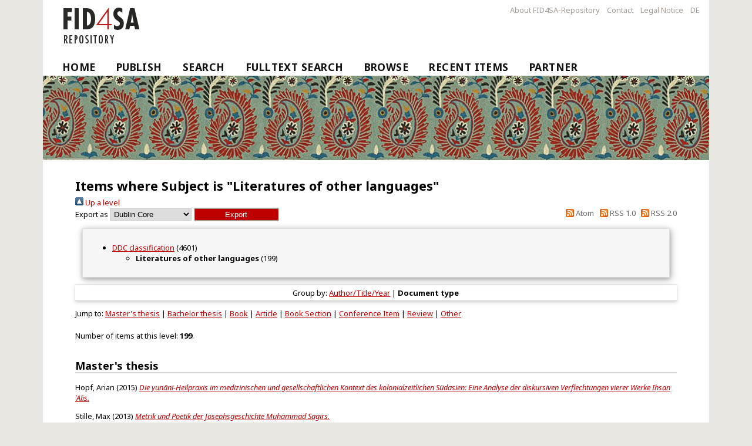

--- FILE ---
content_type: text/html; charset=utf-8
request_url: https://fid4sa-repository.ub.uni-heidelberg.de/view/subjects/ddc-890.type.html
body_size: 15454
content:
<!DOCTYPE html>
<html xmlns="http://www.w3.org/1999/xhtml">
  <head>
    <meta http-equiv="X-UA-Compatible" content="IE=edge" />
    <title>Items where Subject is "Literatures of other languages"</title>
    <link rel="icon" href="https://fid4sa-repository.ub.uni-heidelberg.de/favicon.ico" type="image/x-icon" />
    <link rel="shortcut icon" href="https://fid4sa-repository.ub.uni-heidelberg.de/favicon.ico" type="image/x-icon" />
    <link rel="stylesheet" type="text/css" href="/style/auto-3.3.10.css" />
    <!-- login status header: begin -->
       <link rel="Top" href="https://fid4sa-repository.ub.uni-heidelberg.de/" />
    <link href="https://fid4sa-repository.ub.uni-heidelberg.de/sword-app/servicedocument" rel="Sword" />
    <link rel="SwordDeposit" href="https://fid4sa-repository.ub.uni-heidelberg.de/id/contents" />
    <link type="text/html" rel="Search" href="https://fid4sa-repository.ub.uni-heidelberg.de/cgi/search" />
    <link href="https://fid4sa-repository.ub.uni-heidelberg.de/cgi/opensearchdescription" rel="Search" title="FID4SA-Repository" type="application/opensearchdescription+xml" />
    <script type="text/javascript">
// <![CDATA[
var eprints_http_root = "https://fid4sa-repository.ub.uni-heidelberg.de";
var eprints_http_cgiroot = "https://fid4sa-repository.ub.uni-heidelberg.de/cgi";
var eprints_oai_archive_id = "fid4sa-repository.ub.uni-heidelberg.de";
var eprints_logged_in = false;
var eprints_logged_in_userid = 0; 
var eprints_logged_in_username = ""; 
var eprints_logged_in_usertype = ""; 
// ]]></script>
    <style type="text/css">.ep_logged_in { display: none }</style>
    <link type="text/css" rel="stylesheet" href="/style/auto-3.4.5.css?1751275359" />
    <script type="text/javascript" src="/javascript/auto-3.4.5.js?1751275359">
//padder
</script>
    <!--[if lte IE 6]>
        <link rel="stylesheet" type="text/css" href="/style/ie6.css" />
   <![endif]-->
    <meta name="Generator" content="EPrints 3.4.5" />
    <meta http-equiv="Content-Type" content="text/html; charset=UTF-8" />
    <meta content="en" http-equiv="Content-Language" />
    
    <!-- login status header: end -->
    <link rel="stylesheet" type="text/css" href="/crossasia_layout/formate_repository.css" />
    <meta http-equiv="Content-Type" content="text/html; charset=UTF-8" />
    <meta http-equiv="Content-Language" content="en" />

<!-- Skripte von crossasia.org -->

   <script>
        if ( window.location.protocol == "https:" ) {
            jQuery.noConflict();
            jQuery(function () { jQuery(":visible").find("#overlay").last().remove(); });
        }
   </script>

  </head>
  <body>
  <div id="Main">
    <div class="ep_tm_header ep_noprint">
          <div id="header_menu">
          <ul class="ep_tm_key_tools">
                <li><a href="https://fid4sa-repository.ub.uni-heidelberg.de/information.html">About FID4SA-Repository</a></li>
                <li><a href="https://fid4sa-repository.ub.uni-heidelberg.de/kontakt.html">Contact</a></li>
                <li><a href="https://www.ub.uni-heidelberg.de/wir/impressum.html">Legal Notice</a></li>
                <li id="langMenu2"><a href="https://fid4sa-repository.ub.uni-heidelberg.de/cgi/set_lang?lang=de&amp;referrer=" onclick="this.href+=window.location.href; return true;" onfocus="blurLink(this);">DE</a></li>
          </ul>
          </div>

        <header id="header" class="row">
           <img alt="FID4SA-Repository" src="https://fid4sa-repository.ub.uni-heidelberg.de/images/fid4sa-logo.png" />
        </header>


        <ul class="ep_tm_menu">
         <li><a href="https://fid4sa-repository.ub.uni-heidelberg.de">Home</a></li>
         <li><a href="https://fid4sa-repository.ub.uni-heidelberg.de/help/publish.html">Publish</a></li>
         <li><a href="https://fid4sa-repository.ub.uni-heidelberg.de/cgi/search">Search</a></li>
         <li><a href="https://fid4sa-repository.ub.uni-heidelberg.de/ftsearch.html">Fulltext Search</a></li>
         <li><a menu="ep_tm_menu_browse" href="https://fid4sa-repository.ub.uni-heidelberg.de/view/">Browse</a>
<!--           <ul style="display:none;" id="ep_tm_menu_browse">
              <li><a href="{$config{base_url}}/view/year/">Browse by Year</a></li>
              <li><a href="{$config{base_url}}/view/subjects/">Browse by Subject</a></li>
              <li><a href="{$config{base_url}}/view/divisions/">Browse by Division</a></li>
              <li><a href="{$config{base_url}}/view/creators/">Browse by Author</a></li>
          </ul>-->
         </li>
         <li><a href="https://fid4sa-repository.ub.uni-heidelberg.de/cgi/latest_tool">Recent Items</a></li>   
         <li><a href="https://fid4sa-repository.ub.uni-heidelberg.de/help/partner.html">Partner</a></li>
       </ul>
    </div>
 
    <div id="banner"><img alt="FID4SA-Repository" src="https://fid4sa-repository.ub.uni-heidelberg.de/crossasia_layout/images/paisley.png" /></div>

    <div>

    <div id="MainColumn" class="small-12 twelve columns">
     <div id="firstContent" class="columnContent">
     <h1 class="csc-firstHeader">Items where Subject is "Literatures of other languages"</h1>
      <div class="ep_tm_page_content"><div class="no_link_decor"><a alt="[up]" href="./"><img src="/style/images/multi_up.png" alt="[up]"> Up a level</img></a></div><form accept-charset="utf-8" action="/cgi/exportview" method="get">
<div>
  <div class="ep_export_bar">
    <div><label for="export-format">Export as</label> <select name="format" id="export-format"><option value="DC">Dublin Core</option><option value="XML">EP3 XML</option><option value="EndNote">EndNote</option><option value="JSON">JSON</option><option value="CSV">Multiline CSV</option><option value="RDFNT">RDF+N-Triples</option><option value="RDFN3">RDF+N3</option><option value="RDFXML">RDF+XML</option><option value="RIS">Reference Manager</option></select><input value="Export" name="_action_export_redir" role="button" type="submit" class="ep_form_action_button" /><input name="view" value="subjects" id="view" type="hidden" /><input type="hidden" id="values" name="values" value="ddc-890" /></div>
    <div> <span class="ep_search_feed"><a href="/cgi/exportview/subjects/ddc-890/Atom/ddc-890.xml"><img alt="[Atom feed]" border="0" src="/style/images/feed-icon-14x14.png" /> Atom</a></span> <span class="ep_search_feed"><a href="/cgi/exportview/subjects/ddc-890/RSS/ddc-890.rss"><img border="0" alt="[RSS feed]" src="/style/images/feed-icon-14x14.png" /> RSS 1.0</a></span> <span class="ep_search_feed"><a href="/cgi/exportview/subjects/ddc-890/RSS2/ddc-890.xml"><img alt="[RSS2 feed]" border="0" src="/style/images/feed-icon-14x14.png" /> RSS 2.0</a></span></div>
  </div>
  <div>
    <span>
      
    </span>
  </div>
</div>

</form><div class="ep_toolbox"><div class="ep_toolbox_content"><ul><li><a href="subjects.html">DDC classification</a> (4601)<ul><li><strong>Literatures of other languages</strong> (199)</li></ul></li></ul></div></div><div class="ep_view_page ep_view_page_view_subjects"><div class="ep_view_group_by">Group by: <a href="ddc-890.html">Author/Title/Year</a> | <span class="ep_view_group_by_current">Document type</span></div><div class="ep_view_jump ep_view_subjects_type_jump"><div class="ep_view_jump_to">Jump to: <a href="#group_masterThesis">Master's thesis</a> | <a href="#group_bachelorThesis">Bachelor thesis</a> | <a href="#group_book">Book</a> | <a href="#group_article">Article</a> | <a href="#group_bookPart">Book Section</a> | <a href="#group_conferenceObject">Conference Item</a> | <a href="#group_review">Review</a> | <a href="#group_report">Other</a></div></div><div class="ep_view_blurb">Number of items at this level: <strong>199</strong>.</div><a name="group_masterThesis"></a><h2>Master's thesis</h2><p>


    <span class="person_name">Hopf, Arian</span>
  

(2015)

<a href="https://fid4sa-repository.ub.uni-heidelberg.de/3382/"><em>Die yunāni-Heilpraxis im medizinischen und gesellschaftlichen Kontext des kolonialzeitlichen Südasien: Eine Analyse der diskursiven Verflechtungen vierer Werke Iḥsan ʿAlis.</em></a>








  


</p><p>


    <span class="person_name">Stille, Max</span>
  

(2013)

<a href="https://fid4sa-repository.ub.uni-heidelberg.de/2773/"><em>Metrik und Poetik der Josephsgeschichte Muhammad Sagirs.</em></a>








  


</p><a name="group_bachelorThesis"></a><h2>Bachelor thesis</h2><p>


    <span class="person_name">Bender, Katrin</span>
  

(2022)

<a href="https://fid4sa-repository.ub.uni-heidelberg.de/4617/"><em>Tamilischer Kulturnationalismus. Ideologie und Identität im Wandel am Beispiel von Karunanidhis Drama Kalaiñarin Cilappatikāram. Nāṭakak Kāppiyam.</em></a>








  


</p><a name="group_book"></a><h2>Book</h2><p>


    <span class="person_name">Adhya, Biharilala</span>
  

(1903)

<a href="https://fid4sa-repository.ub.uni-heidelberg.de/1635/"><em>Adbhuta durgotsaba ba samaja-kalanka: madanamanjari nataka o kailasakusuma gitinatya.</em></a>








  


</p><p>


    <span class="person_name">Aksayakumara, Datta, </span>
  

(1912)

<a href="https://fid4sa-repository.ub.uni-heidelberg.de/3358/"><em>Carupatha - trtiya bhaga.</em></a>








  


</p><p>


    <span class="person_name">[Anon.]</span>
  

(1863)

<a href="https://fid4sa-repository.ub.uni-heidelberg.de/2240/"><em>Jayabatira upakhyana.</em></a>








  


</p><p>


    <span class="person_name">[Anon.]</span>
  

(1878)

<a href="https://fid4sa-repository.ub.uni-heidelberg.de/2056/"><em>Kamini o mrnmayi.</em></a>








  


</p><p>


    <span class="person_name">[Anon.]</span>
  

(1886)

<a href="https://fid4sa-repository.ub.uni-heidelberg.de/2095/"><em>Rajalaksmi-adarsana.</em></a>








  


</p><p>


    <span class="person_name">[Anon.]</span>
  

(1890)

<a href="https://fid4sa-repository.ub.uni-heidelberg.de/2057/"><em>Sunitira prema.</em></a>








  


</p><p>


    <span class="person_name">[Anon.]</span>
  

(1873)

<a href="https://fid4sa-repository.ub.uni-heidelberg.de/2058/"><em>Tarabati.</em></a>








  


</p><p>


    <span class="person_name">Bāgacī, Rāmajaẏa</span>
  

(1882)

<a href="https://fid4sa-repository.ub.uni-heidelberg.de/3161/"><em>Kabitākusuma: (aitihāsika o anyānya bisaya sambandhīya kabitābaṇī. Prathama khaṇḍa.</em></a>








  


</p><p>


    <span class="person_name">Balmiki</span>
  

(1854)

<a href="https://fid4sa-repository.ub.uni-heidelberg.de/2269/"><em>Balmiki-Ramayana : adikanda.</em></a>








  


</p><p>


    <span class="person_name">Bandyopadhyaya, Candrasekhara</span>
  

(1883)

<a href="https://fid4sa-repository.ub.uni-heidelberg.de/1944/"><em>Gangadhara-Sarmma oraphe jatadharira rojanamaca.</em></a>








  


</p><p>


    <span class="person_name">Bandyopadhyaya, Kunjabehari</span>
  

(1871)

<a href="https://fid4sa-repository.ub.uni-heidelberg.de/2061/"><em>Kabita Kusumabali.</em></a>








  


</p><p>


    <span class="person_name">Bandyopadhyaya, Bhabanicarana</span>
  

(1823)

<a href="https://fid4sa-repository.ub.uni-heidelberg.de/1602/"><em>Kalikata Kamalalaya.</em></a>








  


</p><p>


    <span class="person_name">Bandyopadhyaya, Rangalala</span>
  

(1879)

<a href="https://fid4sa-repository.ub.uni-heidelberg.de/2015/"><em>Kancikaberi, utkala-desiya bira-rasatmaka akhyana-bisesa.</em></a>








  


</p><p>


    <span class="person_name">Bandyopadhyaya, Rangalala</span>
  

(1871)

<a href="https://fid4sa-repository.ub.uni-heidelberg.de/1939/"><em>Padmini upakhyana. Rajasthaniya itihasa bisesa.</em></a>








  


</p><p>


    <span class="person_name">Banerjea, Rajakrishna</span>
  

(1852)

<a href="https://fid4sa-repository.ub.uni-heidelberg.de/3160/"><em>Infant teacher: the moral class book. Part V.</em></a>








  


</p><p>


    <span class="person_name">Bāsaka, Nīlamani</span>
  

(1857)

<a href="https://fid4sa-repository.ub.uni-heidelberg.de/3158/"><em>Bhāratabaṣera itihāsa: ati prācīna kālābadhi barttamāna kāla paryanta - 2. khaṇḍa: musalamānadigera rājya.</em></a>








  


</p><p>


    <span class="person_name">Basu, Dinesacarana</span>
  

(1876)

<a href="https://fid4sa-repository.ub.uni-heidelberg.de/1615/"><em>Kabi kahini.</em></a>








  


</p><p>



(1870)

<a href="https://fid4sa-repository.ub.uni-heidelberg.de/3420/"><em>Bhārataba[rṣiya Sabhā]: Aṣṭādaśa bārṣika bibarana.</em></a>








  


</p><p>


    <span class="person_name">Basu, Manomohana</span>
  

(1891)

<a href="https://fid4sa-repository.ub.uni-heidelberg.de/1934/"><em>Sati Nataka.</em></a>








  


</p><p>


    <span class="person_name">Basu, Nṛpendrakumāra</span>
  

(1965)

<a href="https://fid4sa-repository.ub.uni-heidelberg.de/3434/"><em>Bahumukhī mana, bahurupī prema.</em></a>








  


</p><p>


    <span class="person_name">Basu, Nṛpendrakumāra</span> ; <span class="person_name">Debī, Arādhanā</span>
  

(1948)

<a href="https://fid4sa-repository.ub.uni-heidelberg.de/3675/"><em>Nārī bipathe yaẏa kena (2ẏa parba).</em></a>








  


</p><p>


    <span class="person_name">Basu, Nṛpendrakumāra</span>
  

(1948)

<a href="https://fid4sa-repository.ub.uni-heidelberg.de/3673/"><em>Ogo premika pitā o mātā.</em></a>








  


</p><p>


    <span class="person_name">Basu, Phakiracanda</span>
  

(1871)

<a href="https://fid4sa-repository.ub.uni-heidelberg.de/1938/"><em>Ujira putra.</em></a>








  


</p><p>


    <span class="person_name">Basu, Rama Rama</span>
  

(1802)

<a href="https://fid4sa-repository.ub.uni-heidelberg.de/2110/"><em>Lipi Mala.</em></a>








  


</p><p>


    <span class="person_name">Bhababhuti</span>
  

(1859)

<a href="https://fid4sa-repository.ub.uni-heidelberg.de/2062/"><em>Malati Madhaba.</em></a>








  


</p><p>



(1870)

<a href="https://fid4sa-repository.ub.uni-heidelberg.de/3677/"><em>Bhāratabaṣīẏa sabhā: Aṣṭādaśa bārṣika bibaraṇa.</em></a>








  


</p><p>


    <span class="person_name">Bhattacarya, Ramakali</span>
  

(1918)

<a href="https://fid4sa-repository.ub.uni-heidelberg.de/1591/"><em>Adbhuta upanyasa.</em></a>








  


</p><p>


    <span class="person_name">Bhattacarya, Krsnakamala</span>
  

(1862)

<a href="https://fid4sa-repository.ub.uni-heidelberg.de/1601/"><em>Bicitrabirya.</em></a>








  


</p><p>


    <span class="person_name">Bhattacaryya, Nandakumara</span>
  

(1863)

<a href="https://fid4sa-repository.ub.uni-heidelberg.de/1608/"><em>Jnanasaudamini arthat balasiksapayogini pustika.</em></a>








  


</p><p>



(1898)

<a href="https://fid4sa-repository.ub.uni-heidelberg.de/3422/"><em>Bheka mūṣikera yuddha.</em></a>








  


</p><p>


    <span class="person_name">Bidyabagisa, Muktarama</span>
  

(1854)

<a href="https://fid4sa-repository.ub.uni-heidelberg.de/2671/"><em>Sabdanbudhi.</em></a>








  


</p><p>


    <span class="person_name">Bidyapati</span>
  

(1898)

<a href="https://fid4sa-repository.ub.uni-heidelberg.de/2298/"><em>Bidyapati: bangiya padabali.</em></a>








  


</p><p>


    <span class="person_name">Bidyapati</span>
  

(1904)

<a href="https://fid4sa-repository.ub.uni-heidelberg.de/2168/"><em>Purusa-Pariksa.</em></a>








  


</p><p>


    Calcutta School-Book Society (Hrsg.)
  

(1858)

<a href="https://fid4sa-repository.ub.uni-heidelberg.de/2051/"><em>Manoranjana itihasa: arthat balakadigera jnanadayaka o nitisiksaka upakhyana.</em></a>








  


</p><p>



(1880)

<a href="https://fid4sa-repository.ub.uni-heidelberg.de/2672/"><em>Caritastaka: prathama bhaga.</em></a>








  


</p><p>


    <span class="person_name">Chattopadhyay, Bankimchandra</span>
  

(1888)

<a href="https://fid4sa-repository.ub.uni-heidelberg.de/2050/"><em>Lokarahasya.</em></a>








  


</p><p>


    <span class="person_name">Caudhuri, Tarinicarana</span>
  

(1862)

<a href="https://fid4sa-repository.ub.uni-heidelberg.de/1941/"><em>Manabhanjana.</em></a>








  


</p><p>


    <span class="person_name">Dasi, Sakuntala</span>
  

(1903)

<a href="https://fid4sa-repository.ub.uni-heidelberg.de/2016/"><em>Kanaka o Nalini.</em></a>








  


</p><p>


    <span class="person_name">Dasi, Sodasibala</span>
  

(1884)

<a href="https://fid4sa-repository.ub.uni-heidelberg.de/1932/"><em>Puspapunja.</em></a>








  


</p><p>


    <span class="person_name">Debi, Nabina Kali</span>
  

(1878)

<a href="https://fid4sa-repository.ub.uni-heidelberg.de/2047/"><em>Kirana Mala.</em></a>








  


</p><p>


    <span class="person_name">Debi, R.</span>
  

(1895)

<a href="https://fid4sa-repository.ub.uni-heidelberg.de/2044/"><em>Bhaba-bikasa.</em></a>








  


</p><p>


    <span class="person_name">Dutt, Romesh Chunder</span>
  

(1877)

<a href="https://fid4sa-repository.ub.uni-heidelberg.de/2771/"><em>The literature of Bengal: being an attempt to trace the progress of the national mind in its various aspects, as reflected in the nation's literature from the earliest times to the present day; with copious extracts from the best writers.</em></a>








  


</p><p>


    <span class="person_name">Forster, Edward</span>
  

(1853)

<a href="https://fid4sa-repository.ub.uni-heidelberg.de/1638/"><em>Arabiyopakhyan: Arab desiya adbhuta galpa samuha. Prathama Khanda.</em></a>








  


</p><p>


    <span class="person_name">Nyāẏalaṅkāra, Lakṣmīnārāyaṇa</span>, Hrsg.
  

(1830)

<a href="https://fid4sa-repository.ub.uni-heidelberg.de/3427/"><em>Hitopadeśa.</em></a>








  


</p><p>


    <span class="person_name">Ghataka, Kalimaya</span>
  

(1885)

<a href="https://fid4sa-repository.ub.uni-heidelberg.de/2052/"><em>Sarbabani.</em></a>








  


</p><p>


    <span class="person_name">Ghosa, Asvini Kumara</span>
  

(1869)

<a href="https://fid4sa-repository.ub.uni-heidelberg.de/1603/"><em>Debarabinda: nitigarbha karunarasoddipaka adhbuta upadhyana.</em></a>








  


</p><p>


    <span class="person_name">Ghosa, Haracandra</span>
  

(1875)

<a href="https://fid4sa-repository.ub.uni-heidelberg.de/1943/"><em>Sapatni saro: yathartha ghatanamulaka upakhyana.</em></a>








  


</p><p>


    <span class="person_name">Ghosa, Suryakumara</span>
  

(1880)

<a href="https://fid4sa-repository.ub.uni-heidelberg.de/1590/"><em>Abakasa ranjana: gadyapadyamaya.</em></a>








  


</p><p>


    <span class="person_name">Goopto, Issurchunder</span>
  

(1860)

<a href="https://fid4sa-repository.ub.uni-heidelberg.de/2109/"><em>Hita-Prabhakara.</em></a>








  


</p><p>


    <span class="person_name">Gupta, Ambika Carana</span>
  

(1884)

<a href="https://fid4sa-repository.ub.uni-heidelberg.de/1936/"><em>Samsara sangini.</em></a>








  


</p><p>


    <span class="person_name">Gupta, Dvarikanatha</span>
  

(1922)

<a href="https://fid4sa-repository.ub.uni-heidelberg.de/2045/"><em>Hemaprabha.</em></a>








  


</p><p>


    <span class="person_name">Gupta, Isvaracandra</span>
  

(1885)

<a href="https://fid4sa-repository.ub.uni-heidelberg.de/2670/"><em>Kabitasangraha: sambada prabhakara haite samgrhita.</em></a>








  


</p><p>


    <span class="person_name">Gupta, Rajnikanta</span>
  

(1891)

<a href="https://fid4sa-repository.ub.uni-heidelberg.de/2087/"><em>Bhismacarita.</em></a>








  


</p><p>


    <span class="person_name">Gyeltshen, Dorji</span>
  

(2011)

<a href="https://fid4sa-repository.ub.uni-heidelberg.de/3367/"><em>Essence Drops of Gold, An Account of Korphu Consecration.</em></a>








  


</p><p>


    <span class="person_name">Gyeltshen, Dorji</span>
  

(2012)

<a href="https://fid4sa-repository.ub.uni-heidelberg.de/3324/"><em>Expository Verses on the Nine Domains of Gross National Happiness.</em></a>








  


</p><p>


    <span class="person_name">Harder, Hans</span>
  

(2001)

<a href="https://fid4sa-repository.ub.uni-heidelberg.de/1651/"><em>Fiktionale Träume in ausgewählten Prosawerken von zehn Autoren der Bengali- und Hindiliteratur.</em></a>








  


</p><p>


    <span class="person_name">Kalidasa</span>
  

(1870)

<a href="https://fid4sa-repository.ub.uni-heidelberg.de/2130/"><em>Abhijnana Sakuntala nataka.</em></a>








  


</p><p>


    <span class="person_name">Kalidasa</span>
  

(1868)

<a href="https://fid4sa-repository.ub.uni-heidelberg.de/2169/"><em>Bikramorbbasi nataka.</em></a>








  


</p><p>



(1850)

<a href="https://fid4sa-repository.ub.uni-heidelberg.de/3419/"><em>Kotonabābi.</em></a>








  


</p><p>


    <span class="person_name">Liang, Qichao</span>
  

(1900)

<a href="https://fid4sa-repository.ub.uni-heidelberg.de/4179/"><em>He wen Han du fa: Fu Yi shu hui bian xu li.</em></a>








  


</p><p>


    <span class="person_name">Pramanik, Haridas</span>, Hrsg.
  

(1902)

<a href="https://fid4sa-repository.ub.uni-heidelberg.de/3357/"><em>Ekadhika sahasra dibasa.</em></a>








  


</p><p>


    <span class="person_name">Mitra, Dinabandhu</span>
  

(1873)

<a href="https://fid4sa-repository.ub.uni-heidelberg.de/1604/"><em>Kamale kamini: nataka.</em></a>








  


</p><p>


    <span class="person_name">Mitra, Kanailala</span>
  

(1883)

<a href="https://fid4sa-repository.ub.uni-heidelberg.de/1933/"><em>Smrtipata o kamale kamini.</em></a>








  


</p><p>


    <span class="person_name">Mitra, Katyayanicarana</span>
  

(1874)

<a href="https://fid4sa-repository.ub.uni-heidelberg.de/1945/"><em>Purusa-prabodhini.</em></a>








  


</p><p>


    <span class="person_name">Mitra, Upendracandra</span>
  

(1879)

<a href="https://fid4sa-repository.ub.uni-heidelberg.de/1942/"><em>Nana Saheba. Ba Brtisa gauraba rabi bharata gagane.</em></a>








  


</p><p>


    <span class="person_name">Modaka, Yadabacandra</span>
  

(1870)

<a href="https://fid4sa-repository.ub.uni-heidelberg.de/1937/"><em>Stripuruse tirthayatra.</em></a>








  


</p><p>


    <span class="person_name">Mukhopādhyāẏa, Kalipada</span>
  

(1910)

<a href="https://fid4sa-repository.ub.uni-heidelberg.de/3679/"><em>Anantalīlā: gupta kathā.</em></a>








  


</p><p>


    <span class="person_name">Mullens, Hannah Catherine</span>
  

(1867)

<a href="https://fid4sa-repository.ub.uni-heidelberg.de/2128/"><em>Bisvasa bijaya.</em></a>








  


</p><p>


    <span class="person_name">Sānnyāla, Brajasundara</span>, Hrsg.
  

(1904)

<a href="https://fid4sa-repository.ub.uni-heidelberg.de/3423/"><em>Musalamāna baiṣṇaba kabi (Volume 3).</em></a>








  


</p><p>


    <span class="person_name">Nandi, Sitanatha</span>
  

(1884)

<a href="https://fid4sa-repository.ub.uni-heidelberg.de/1617/"><em>Bangagrha.</em></a>








  


</p><p>



(1851)

<a href="https://fid4sa-repository.ub.uni-heidelberg.de/3428/"><em>Nīti kathā.</em></a>








  


</p><p>


    <span class="person_name">Niyogi, Gaurinatha</span>
  

(1872)

<a href="https://fid4sa-repository.ub.uni-heidelberg.de/1637/"><em>Asa-maricika.</em></a>








  


</p><p>


    <span class="person_name">Naryana &lt;Pandita&gt;</span>
  

(1821)

<a href="https://fid4sa-repository.ub.uni-heidelberg.de/2673/"><em>Hitopadesa.</em></a>








  


</p><p>


    <span class="person_name">Śarmmā, Sāradā Kānta</span>, Hrsg.
  

(1890)

<a href="https://fid4sa-repository.ub.uni-heidelberg.de/3437/"><em>Pīragorāṃcāda.</em></a>








  


</p><p>


    <span class="person_name">Raya Caudhuri, Bhubanamohana</span>
  

(1863)

<a href="https://fid4sa-repository.ub.uni-heidelberg.de/2239/"><em>Chandahkusuma.</em></a>








  


</p><p>


    <span class="person_name">Raya, Dvarakanatha</span>
  

(1863)

<a href="https://fid4sa-repository.ub.uni-heidelberg.de/1940/"><em>Prakrta-sukha. Arthat prakrta-sukha ki, ebam tallabhera upaya-sadhaka amitraksara kabya.</em></a>








  


</p><p>


    <span class="person_name">Raya, Gajapati</span>, Hrsg.
  

(1872)

<a href="https://fid4sa-repository.ub.uni-heidelberg.de/2243/"><em>Aitihasika nabanyasa : anga khanda.</em></a>








  


</p><p>


    <span class="person_name">Rāẏa, Gobindacandra</span>
  



<a href="https://fid4sa-repository.ub.uni-heidelberg.de/3436/"><em>Gītikabitā (Vol. 3 and 4).</em></a>








  


</p><p>


    <span class="person_name">Saha, Varisa</span>
  

(2003)

<a href="https://fid4sa-repository.ub.uni-heidelberg.de/246/"><em>The Adventures of Hir and Ranjha.</em></a>








  


</p><p>



(1871)

<a href="https://fid4sa-repository.ub.uni-heidelberg.de/2085/"><em>Saksat-darpana.</em></a>








  


</p><p>


    <span class="person_name">Sena, Nabinacandra</span>
  

(1877)

<a href="https://fid4sa-repository.ub.uni-heidelberg.de/2060/"><em>Palasira yuddha.</em></a>








  


</p><p>


    <span class="person_name">Sena, Ramadasa</span>
  

(1867)

<a href="https://fid4sa-repository.ub.uni-heidelberg.de/1639/"><em>Kabitalahari.</em></a>








  


</p><p>


    <span class="person_name">Siromani, Bharatacandra</span>
  

(1867)

<a href="https://fid4sa-repository.ub.uni-heidelberg.de/2699/"><em>Dattaka Siromanih: Bharatavarsiya hindusamaja pracalita Dattakamimamsa, Dattakacandrika, Dattakanirnaya, Dattakatilaka, Dattakadarpana, Dattakakaumudi, Dattakadidhiti, Dattakasiddhantamanjari namaka suprasiddha dattakagrahanavyavasthapaka granthastaka nikhilasarasamgrahah.</em></a>








  


</p><p>


    <span class="person_name">Smṛtitīrtha, Dakṣinācarana</span>
  

(1888)

<a href="https://fid4sa-repository.ub.uni-heidelberg.de/3435/"><em>Samsāracakra arthāt (Part 1).</em></a>








  


</p><p>


    <span class="person_name">Sudraka</span>
  

(1871)

<a href="https://fid4sa-repository.ub.uni-heidelberg.de/2201/"><em>Basantasena.</em></a>








  


</p><p>


    <span class="person_name">Tarkacuramani, Yogindranatha</span>
  

(1879)

<a href="https://fid4sa-repository.ub.uni-heidelberg.de/2014/"><em>Kananakatha.</em></a>








  


</p><p>


    <span class="person_name">Orsini, Francesca</span> ; <span class="person_name">Butler Schofield, Katherine</span>, Hrsgg.
  

(2015)

<a href="https://fid4sa-repository.ub.uni-heidelberg.de/3820/"><em>Tellings and Texts: Music, Literature and Performance in North India.</em></a>








  


</p><p>


    <span class="person_name">Thakura, Natendra Natha</span>
  

(1878)

<a href="https://fid4sa-repository.ub.uni-heidelberg.de/2242/"><em>Indubala.</em></a>








  


</p><p>


    <span class="person_name">Bhaṭṭācārya, Chandramohana Tarkaratna</span>, Hrsg.
  

(1899)

<a href="https://fid4sa-repository.ub.uni-heidelberg.de/3425/"><em>Udbhaṭa-candrikā.</em></a>








  


</p><p>


    <span class="person_name">Vidyāpati</span>
  

(1826)

<a href="https://fid4sa-repository.ub.uni-heidelberg.de/3429/"><em>Puruṣaparīkṣā.</em></a>








  


</p><p>


    <span class="person_name">Visakhadatta</span>
  

(1871)

<a href="https://fid4sa-repository.ub.uni-heidelberg.de/2129/"><em>Mudraraksasa nataka.</em></a>








  


</p><a name="group_article"></a><h2>Article</h2><p>


    <span class="person_name">Jacobi, Hermann</span>
  

(1908)

<a href="https://fid4sa-repository.ub.uni-heidelberg.de/4699/"><em>मयूरखंसक [Mayūravyaṃsaka].</em></a>




    In: 
       Zeitschrift der Deutschen Morgenländischen Gesellschaft, 62 (1908),
       
        pp. 358-360
  




  


</p><p>


    <span class="person_name">Berger, Hermann</span>
  

(1963)

<a href="https://fid4sa-repository.ub.uni-heidelberg.de/3215/"><em>Buchbesprechung "Politische Polemiken im Staatslehrbuch des Kauṭalya" von Wilhelm Friedrich.</em></a>




    In: 
       Orientalistische Literaturzeitung, 58 (1963), Nr. 1/2.
       
        pp. 72-73. ISSN 0030-5383
  




  


</p><p>


    <span class="person_name">Berger, Hermann</span>
  

(1968)

<a href="https://fid4sa-repository.ub.uni-heidelberg.de/3233/"><em>Buchbesprechung "Emphasizing and connecting particles in the thirteen principal Upanishads" von Carl G. Hartmann.</em></a>




    In: 
       Kratylos, 13 (1968), Nr. 2.
       
        pp. 187-188. ISSN 0023-4567
  




  


</p><p>


    <span class="person_name">Berger, Hermann</span>
  

(1968)

<a href="https://fid4sa-repository.ub.uni-heidelberg.de/3222/"><em>Buchbesprechung "Gedichte aus dem Rig-Veda" von Paul Thieme und "Nala und Damayanti. Eine Episode aus den Mahabharata" von Albrecht Wezler.</em></a>




    In: 
       Mundus, 4 (1968), Nr. 2.
       
        p. 225. ISSN 0027-3392
  




  


</p><p>


    <span class="person_name">Berger, Hermann</span>
  

(1970)

<a href="https://fid4sa-repository.ub.uni-heidelberg.de/3190/"><em>Buchbesprechung "The Language of Indrajit of Orchā: A study of early Braj Bhāṣā Prose" von R. S. McGregor.</em></a>




    In: 
       Zeitschrift der Deutschen Morgenländischen Gesellschaft, 120 (1970),
       
        pp. 401-402. ISSN 0341-0137
  




  


</p><p>


    <span class="person_name">Berger, Hermann</span>
  

(1981)

<a href="https://fid4sa-repository.ub.uni-heidelberg.de/3217/"><em>Buchbesprechung "Sanskrit-Wörterbuch der buddhistischen Texte aus den Turfan-Funden" von Ernst Waldschmidt.</em></a>




    In: 
       Orientalistische Literaturzeitung, 76 (1981), Nr. 5.
       
        pp. 496-497. ISSN 0030-5383
  




  


</p><p>


    <span class="person_name">Berger, Hermann</span>
  

(1987)

<a href="https://fid4sa-repository.ub.uni-heidelberg.de/3216/"><em>Buchbesprechung "Sanskrit-Wörterbuch der buddhistischen Texte aus den Turfan-Funden" von Ernst Waldschmidt.</em></a>




    In: 
       Orientalistische Literaturzeitung, 82 (1987), Nr. 6.
       
        pp. 577-578. ISSN 0030-5383
  




  


</p><p>


    <span class="person_name">Berger, Hermann</span>
  

(1968)

<a href="https://fid4sa-repository.ub.uni-heidelberg.de/3203/"><em>Zwei Erzählungen aus dem Hunza-Tal.</em></a>




    In: 
       Zeitschrift für Kultur-Austausch, 18 (1968), Nr. 2/3.
       
        pp. 224-225. ISSN 0044-2976
  




  


</p><p>


    <span class="person_name">Bollée, Willem</span>
  

(2020)

<a href="https://fid4sa-repository.ub.uni-heidelberg.de/4201/"><em>Stylistic repetition in Bāṇaʼs Harṣacaritam and Kādambarī / Appendix: Bibliography of Gonda, Jan, Stylistic Repetition in the Veda. Amsterdam, 1959 / List of Loci citati in Gonda’s Stylistic repetition.</em></a>








  


</p><p>


    <span class="person_name">Berger, Hermann</span>
  

(1969)

<a href="https://fid4sa-repository.ub.uni-heidelberg.de/3226/"><em>Buchbesprechung "Tiddim Chin. A descriptive analysis of two texts" von Eugénie J. A. Henderson.</em></a>




    In: 
       Orientalistische Literaturzeitung, 64 (1969), Nr. 11/12.
       
        pp. 600-601. ISSN 0030-5383
  




  


</p><p>


    <span class="person_name">Berger, Hermann</span>
  

(1970)

<a href="https://fid4sa-repository.ub.uni-heidelberg.de/3186/"><em>Buchbesprechnung "A critical and comparative Study: The Kuśa-Jātaka" von Tilak Raj Chopra.</em></a>




    In: 
       Zeitschrift der Deutschen Morgenländischen Gesellschaft, 120 (1970),
       
        pp. 397-398. ISSN 0341-0137
  




  


</p><p>


    <span class="person_name">Geiger, Wilhelm</span>
  

(1941)

<a href="https://fid4sa-repository.ub.uni-heidelberg.de/3071/"><em>Studien zur Geschichte und Sprache Ceylons.</em></a>




    In: 
       Sitzungsberichte der Bayerischen Akademie der Wissenschaften: Philosophisch-historische Abteilung, II (1941), Nr. 4.
       
        pp. 3-36
  




  


</p><p>


    <span class="person_name">Hanneder, Jürgen</span>
  

(2014)

<a href="https://fid4sa-repository.ub.uni-heidelberg.de/4432/"><em>A Pandit’s Journey: Peri Sarveshvara Sharma in Germany.</em></a>




    In: 
       Annals of the Bhandarkar Oriental Research Institute, 95 (2014),
       
        pp. 5-23. ISSN 0378-1143
  




  


</p><p>


    <span class="person_name">Hanneder, Jürgen</span>
  

(2009)

<a href="https://fid4sa-repository.ub.uni-heidelberg.de/4409/"><em>Introduction.</em></a>




    In: 
       Wiener Zeitschrift für die Kunde Südasiens, 52 (2009),
       
        pp. 5-16. ISSN 1728-3124
  




  


</p><p>


    <span class="person_name">Hanneder, Jürgen</span>
  

(2007)

<a href="https://fid4sa-repository.ub.uni-heidelberg.de/4405/"><em>Some common errors concerning water-lilies and lotuses.</em></a>




    In: 
       Indo-Iranian Journal, 50 (2007),
       
        pp. 162-164. ISSN 1572-8536
  




  


</p><p>


    <span class="person_name">Hanneder, Jürgen</span>
  

(2011)

<a href="https://fid4sa-repository.ub.uni-heidelberg.de/4410/"><em>Zum Verhältnis von Wortlaut und Interpretation.</em></a>




    In: 
       Zeitschrift der Deutschen Morgenländischen Gesellschaft, 161 (2011),
       
        pp. 99-113. ISSN 0341-0137
  




  


</p><p>


    <span class="person_name">Horstmann, Monika</span>
  

(2009)

<a href="https://fid4sa-repository.ub.uni-heidelberg.de/331/"><em>Als Reiseführer unbrauchbar.</em></a>








  


</p><p>


    <span class="person_name">Jacobi, Hermann</span>
  

(1889)

<a href="https://fid4sa-repository.ub.uni-heidelberg.de/4715/"><em>Aditional note to II, p. 154 [On Rudraṭa and Rudrabhaṭṭa].</em></a>




    In: 
       Wiener Zeitschrift für die Kunde des Morgenlandes, 3 (1889),
       
        pp. 118-119
  




  


</p><p>


    <span class="person_name">Jacobi, Hermann</span>
  

(1890)

<a href="https://fid4sa-repository.ub.uni-heidelberg.de/4707/"><em>Ânandavardhana and the date of Mâgha.</em></a>




    In: 
       Wiener Zeitschrift für die Kunde des Morgenlandes, 4 (1890),
       
        pp. 236-244
  




  


</p><p>


    <span class="person_name">Jacobi, Hermann</span>
  

(1873)

<a href="https://fid4sa-repository.ub.uni-heidelberg.de/4712/"><em>Beitrag zur Zeitbestimmung Kâlidâsa‘s.</em></a>




    In: 
       Monatsberichte der Kgl. Akademie d. Wissenschaften zu Berlin,
       
          
           (1873), 
       
        pp. 554-557
  




  


</p><p>


    <span class="person_name">Jacobi, Hermann</span>
  

(1904)

<a href="https://fid4sa-repository.ub.uni-heidelberg.de/4700/"><em>Bemerkungen zu vorstehendem Aufsatz.</em></a>




    In: 
       Zeitschrift der Deutschen Morgenländischen Gesellschaft, 58 (1904),
       
        pp. 383-385
  




  


</p><p>


    <span class="person_name">Jacobi, Hermann</span>
  

(1921)

<a href="https://fid4sa-repository.ub.uni-heidelberg.de/4672/"><em>Die Bhagavadgītā.</em></a>




    In: 
       Deutsche Literaturzeitung, 42 (1921),
       
        pp. 715-724
  




  


</p><p>


    <span class="person_name">Jacobi, Hermann</span>
  

(1928)

<a href="https://fid4sa-repository.ub.uni-heidelberg.de/4714/"><em>Indischer Schülerwitz.</em></a>




    In: 
       Zeitschrift für Indologie und Iranistik, 6 (1928),
       
        pp. 178-183
  




  


</p><p>


    <span class="person_name">Jacobi, Hermann</span>
  

(1914)

<a href="https://fid4sa-repository.ub.uni-heidelberg.de/4708/"><em>Ist das Daśakumāracarita gleichzeitig mit dem Kauṭilīya Arthaśāstra?</em></a>




    In: 
       Zeitschrift der Deutschen Morgenländischen Gesellschaft, 68 (1914),
       
        pp. 603-605
  




  


</p><p>


    <span class="person_name">Jacobi, Hermann</span>
  

(1911)

<a href="https://fid4sa-repository.ub.uni-heidelberg.de/4706/"><em>Kultur-, Sprach- und Literaturhistorisches aus dem Kauṭilīya.</em></a>




    In: 
       Sitzungsberichte der Kgl. Preußischen Akademie d. Wissenschaften,
       
          
           (1911), 
       
        pp. 954-973
  




  


</p><p>


    <span class="person_name">Jacobi, Hermann</span>
  

(1909)

<a href="https://fid4sa-repository.ub.uni-heidelberg.de/4694/"><em>Miscellaneous Communications. Arthāmateva.</em></a>




    In: 
       Journal of the Royal Asiatic Society of Great Britain and Ireland,
       
          
           (1909), 
       
        pp. 421-423
  




  


</p><p>


    <span class="person_name">Jacobi, Hermann</span>
  

(1886)

<a href="https://fid4sa-repository.ub.uni-heidelberg.de/4709/"><em>Miscellen.</em></a>




    In: 
       Zeitschrift der Deutschen Morgenländischen Gesellschaft, 40 (1886),
       
        pp. 99-101
  




  


</p><p>


    <span class="person_name">Jacobi, Hermann</span>
  

(1896)

<a href="https://fid4sa-repository.ub.uni-heidelberg.de/4695/"><em>Nochmals über das Alter des Veda.</em></a>




    In: 
       Zeitschrift der Deutschen Morgenländischen Gesellschaft, 50 (1896),
       
        pp. 69-83
  




  


</p><p>


    <span class="person_name">Jacobi, Hermann</span>
  

(1889)

<a href="https://fid4sa-repository.ub.uni-heidelberg.de/4704/"><em>On Bhâravi and Mâgha.</em></a>




    In: 
       Wiener Zeitschrift für die Kunde des Morgenlandes, 3 (1889),
       
        pp. 121-145
  




  


</p><p>


    <span class="person_name">Jacobi, Hermann</span>
  

(1888)

<a href="https://fid4sa-repository.ub.uni-heidelberg.de/4703/"><em>On Rudraṭa and Rudrabhaṭṭa.</em></a>




    In: 
       Wiener Zeitschrift für die Kunde des Morgenlandes, 2 (1888),
       
        pp. 151-156
  




  


</p><p>


    <span class="person_name">Jacobi, Hermann</span>
  

(1888)

<a href="https://fid4sa-repository.ub.uni-heidelberg.de/4710/"><em>On Viśâkhadatta.</em></a>




    In: 
       Wiener Zeitschrift für die Kunde des Morgenlandes, 2 (1888),
       
        pp. 212-216
  




  


</p><p>


    <span class="person_name">Jacobi, Hermann</span>
  

(1888)

<a href="https://fid4sa-repository.ub.uni-heidelberg.de/4705/"><em>Rudraṭa und Rudrabhaṭṭa.</em></a>




    In: 
       Zeitschrift der Deutschen Morgenländischen Gesellschaft, 42 (1888),
       
        pp. 425-435
  




  


</p><p>


    <span class="person_name">Jacobi, Hermann</span>
  

(1927)

<a href="https://fid4sa-repository.ub.uni-heidelberg.de/4718/"><em>Über das Alter der Maṇimêkhalai.</em></a>




    In: 
       Zeitschrift für Indologie und Iranistik, 5 (1927),
       
        pp. 293-310
  




  


</p><p>


    <span class="person_name">Jacobi, Hermann</span>
  

(1909)

<a href="https://fid4sa-repository.ub.uni-heidelberg.de/4682/"><em>Über das Prakrit in der Erzählungs-Litteratur der Jainas.</em></a>




    In: 
       Rivista degli studi orientali, 2 (1909),
       
        pp. 231-236
  




  


</p><p>


    <span class="person_name">Jacobi, Hermann</span>
  

(1912)

<a href="https://fid4sa-repository.ub.uni-heidelberg.de/4702/"><em>Über die Echtheit des Kauṭilīya.</em></a>




    In: 
       Sitzungsberichte der Kgl. Preußischen Akademie d. Wissenschaften,
       
          
           (1912), 
       
        pp. 832-849
  




  


</p><p>


    <span class="person_name">Jacobi, Hermann</span>
  

(1918)

<a href="https://fid4sa-repository.ub.uni-heidelberg.de/4681/"><em>Über die Einfügung der Bhagavadgītā im Mahābhārata.</em></a>




    In: 
       Zeitschrift der Deutschen Morgenländischen Gesellschaft, 72 (1918),
       
        pp. 323-327
  




  


</p><p>


    <span class="person_name">Jacobi, Hermann</span>
  

(1876)

<a href="https://fid4sa-repository.ub.uni-heidelberg.de/4690/"><em>Ueber das Vîracaritram.</em></a>




    In: 
       Indische Studien, 14 (1876),
       
        pp. 97-160
  




  


</p><p>


    <span class="person_name">Jacobi, Hermann</span>
  

(1879)

<a href="https://fid4sa-repository.ub.uni-heidelberg.de/4684/"><em>Ueber den Çloka im Pâli und Prâkṛit. Bemerkungen über Dr. Zimmer's abhandlung: „Zur Pâligrammatik“.</em></a>




    In: 
       Zeitschrift für vergleichende Sprachforschung, 24 (1879),
       
        pp. 610-614
  




  


</p><p>


    <span class="person_name">Jacobi, Hermann</span>
  

(1896)

<a href="https://fid4sa-repository.ub.uni-heidelberg.de/4701/"><em>Ueber zwei ältere Erwähnungen des Schachspiels in der Sanskrit-Litteratur.</em></a>




    In: 
       Zeitschrift der Deutschen Morgenländischen Gesellschaft, 50 (1896),
       
        pp. 227-232
  




  


</p><p>


    <span class="person_name">Jacobi, Hermann</span>
  

(1894)

<a href="https://fid4sa-repository.ub.uni-heidelberg.de/4677/"><em>War das Epos und die profane Litteratur Indiens&#13;
ursprünglich in Prâkṛit abgefasst?</em></a>




    In: 
       Zeitschrift der Deutschen Morgenländischen Gesellschaft, 48 (1894),
       
        pp. 407-417
  




  


</p><p>


    <span class="person_name">Jacobi, Hermann</span>
  

(1885)

<a href="https://fid4sa-repository.ub.uni-heidelberg.de/4685/"><em>Zur Lehre vom Çloka.</em></a>




    In: 
       Indische Studien, 17 (1885),
       
        pp. 442-451
  




  


</p><p>


    <span class="person_name">Jacobi, Hermann</span>
  

(1895)

<a href="https://fid4sa-repository.ub.uni-heidelberg.de/4659/"><em>Der vedische Kalender und das Alter des Veda.</em></a>




    In: 
       Zeitschrift der Deutschen Morgenländischen Gesellschaft, 49 (1895),
       
        pp. 218-230
  




  


</p><p>


    <span class="person_name">Jolly, Julius</span>
  

(1913)

<a href="https://fid4sa-repository.ub.uni-heidelberg.de/4351/"><em>Arthaśāstra und Dharmaśāstra.</em></a>




    In: 
       Zeitschrift der Deutschen Morgenländischen Gesellschaft, 67 (1913),
       
        pp. 49-96
  




  


</p><p>


    <span class="person_name">Jolly, Julius</span>
  

(1914)

<a href="https://fid4sa-repository.ub.uni-heidelberg.de/4354/"><em>Der Stein der Weisen.</em></a>




    In: 
       Festschrift Ernst Windisch zum 70. Geburtstag dargebracht,
       
          
           Leipzig (1914), 
       
        pp. 98-106
  




  


</p><p>


    <span class="person_name">Jolly, Julius</span>
  

(1893)

<a href="https://fid4sa-repository.ub.uni-heidelberg.de/4208/"><em>Einige Bemerkungen von Prof. J. Jolly in Würzburg, welche einem Briefe an den Herausgeber dieses Bändchens entnommen sind.</em></a>




    In: 
       Historische Studien aus dem pharmacologischen Institute der kaiserlichen Universität Dorpat, 3 (1893),
       
        pp. 294-296
  




  


</p><p>


    <span class="person_name">Jolly, Julius</span>
  

(1883)

<a href="https://fid4sa-repository.ub.uni-heidelberg.de/4277/"><em>Gründung einer Handschriftenbibliothek in Benares.</em></a>




    In: 
       Zeitschrift der Deutschen Morgenländischen Gesellschaft, 37 (1883),
       
        pp. 282-284
  




  


</p><p>


    <span class="person_name">Jolly, Julius</span>
  

(1907)

<a href="https://fid4sa-repository.ub.uni-heidelberg.de/4221/"><em>Indische Prioritätsansprüche.</em></a>




    In: 
       Deutsches Archiv für klinische Medizin, 89 (1907),
       
        pp. 149-151
  




  


</p><p>


    <span class="person_name">Jolly, Julius</span>
  

(1894)

<a href="https://fid4sa-repository.ub.uni-heidelberg.de/4308/"><em>Letters From Foreign Scholars.&#13;
From Julius Jolly, Professor of Sanskrit and Comparative&#13;
Philology, University of Würzburg, Germany. (13).</em></a>




    In: 
       The Whitney Memorial Meeting,
       
          
           Boston (1894), 
       
        pp. 90-92
  




  


</p><p>


    <span class="person_name">Jolly, Julius</span>
  

(1912)

<a href="https://fid4sa-repository.ub.uni-heidelberg.de/4350/"><em>Lexikalisches aus dem Arthaśāstra.</em></a>




    In: 
       Indogermanische Forschungen, 31 (1912),
       
        pp. 204-210
  




  


</p><p>


    <span class="person_name">Jolly, Julius</span>
  

(1892)

<a href="https://fid4sa-repository.ub.uni-heidelberg.de/4206/"><em>Some considerations regarding the age of the early medical literature of India.</em></a>




    In: 
       Transactions of the 9. International Congress of Orientalists, 1 (1892),
       
        pp. 454-461
  




  


</p><p>


    <span class="person_name">Jolly, Julius</span>
  

(1894)

<a href="https://fid4sa-repository.ub.uni-heidelberg.de/4211/"><em>Über das Haritasutra.</em></a>




    In: 
       Actes du X. Congrès International des Orientalistes, Session de Genève,
       
          
           (1894), 
       
        pp. 117-122
  




  


</p><p>


    <span class="person_name">Jolly, Julius</span>
  

(1904)

<a href="https://fid4sa-repository.ub.uni-heidelberg.de/4330/"><em>Über einige medizinische Sanskrithandschriften aus Nepal.</em></a>




    In: 
       Verhandlungen des XIII. Orientalisten-Kongresses, Hamburg, September 1902. Sektion II. A. (Indien).,
       
          
           Leiden (1904), 
       
        pp. 56-57
  




  


</p><p>


    <span class="person_name">Jolly, Julius</span>
  

(1913)

<a href="https://fid4sa-repository.ub.uni-heidelberg.de/4352/"><em>Zur Geschichte der Alchimie.</em></a>




    In: 
       Archiv für die Geschichte der Naturwissenschaft und der Technik, 6 (1913),
       
        pp. 195-197
  




  


</p><p>


    <span class="person_name">Jolly, Julius</span>
  

(1900)

<a href="https://fid4sa-repository.ub.uni-heidelberg.de/4322/"><em>Zur Quellenkunde der indischen Medizin. (1. Vāgbhaṭa).</em></a>




    In: 
       Zeitschrift der Deutschen Morgenländischen Gesellschaft, 54 (1900),
       
        pp. 260-274
  




  


</p><p>


    <span class="person_name">Jolly, Julius</span>
  

(1904)

<a href="https://fid4sa-repository.ub.uni-heidelberg.de/4328/"><em>Zur Quellenkunde der indischen Medizin. (3. Ein alter Kommentar zu Suśruta.).</em></a>




    In: 
       Zeitschrift der Deutschen Morgenländischen Gesellschaft, 58 (1904),
       
        pp. 114-116
  




  


</p><p>


    <span class="person_name">Kielhorn, Franz</span>
  

(1883)

<a href="https://fid4sa-repository.ub.uni-heidelberg.de/4773/"><em>On the grammarian Bhartṛihari.</em></a>




    In: 
       Indian Antiquary, 12 (1883),
       
        pp. 226-227
  




  


</p><p>


    <span class="person_name">Kielhorn, Franz</span>
  

(1876)

<a href="https://fid4sa-repository.ub.uni-heidelberg.de/4774/"><em>Remarks on the śikshâs, [Nr.2].</em></a>




    In: 
       Indian Antiquary, 5 (1876),
       
        pp. 193-200
  




  


</p><p>


    <span class="person_name">Kielhorn, Franz</span>
  

(1874)

<a href="https://fid4sa-repository.ub.uni-heidelberg.de/4772/"><em>The concluding verses of the second or vâkya-kâṇḍa of Bhartṛihari's vâkyapadîya.</em></a>




    In: 
       Indian Antiquari, 3 (1874),
       
        pp. 285-287
  




  


</p><p>


    <span class="person_name">Lüders, Heinrich</span>
  

(1938)

<a href="https://fid4sa-repository.ub.uni-heidelberg.de/4109/"><em>Daśanāmaka.</em></a>




    In: 
       Zeitschrift der Deutschen Morgenländischen Gesellschaft Vol. 92,
       
          
           (1938), 
       
        pp. 15-27
  




  


</p><p>


    <span class="person_name">Lüders, Heinrich</span>
  

(1945)

<a href="https://fid4sa-repository.ub.uni-heidelberg.de/4123/"><em>Das Vidhurapanditajataka.</em></a>




    In: 
       Zeitschrift der Deutschen Morgenländischen Gesellschaft Vol. 99,
       
          
           (1945), 
       
        pp. 103-130
  




  


</p><p>


    <span class="person_name">Lüders, Heinrich</span>
  

(1934)

<a href="https://fid4sa-repository.ub.uni-heidelberg.de/4133/"><em>Der sich siebenfach spaltende ali-Baum.</em></a>




    In: 
       Sitzungsberichte der Preußischen akademie der Wissenschaften (ab 1922: Phil.-hist. Klasse),
       
          
           (1934), 
       
        pp. 166-167
  




  


</p><p>


    <span class="person_name">Lüders, Heinrich</span>
  

(1944)

<a href="https://fid4sa-repository.ub.uni-heidelberg.de/4129/"><em>Die magische Kraft der Wahrheit im alten Indien.</em></a>




    In: 
       Zeitschrift der Deutschen Morgenländischen Gesellscharft Vol. 98,
       
          
           (1944), 
       
        pp. 1-14
  




  


</p><p>


    <span class="person_name">Lüders, Heinrich</span>
  

(1939)

<a href="https://fid4sa-repository.ub.uni-heidelberg.de/4112/"><em>Die Vidyādharas in der buddhistischen Literatur und Kunst.</em></a>




    In: 
       Zeitschrift der Deutschen Morgenländischen Gesellschaft Vol. 93,
       
          
           (1939), 
       
        pp. 89-104
  




  


</p><p>


    <span class="person_name">Lüders, Heinrich</span>
  

(1940)

<a href="https://fid4sa-repository.ub.uni-heidelberg.de/4113/"><em>Nachträge zum Kaumāralāta.</em></a>




    In: 
       Zeitschrift der Deutschen Morgenländischen Gesellschaft Vol. 94,
       
          
           (1940), 
       
        pp. 25-33
  




  


</p><p>


    <span class="person_name">Lüders, Heinrich</span>
  

(1941)

<a href="https://fid4sa-repository.ub.uni-heidelberg.de/4121/"><em>Nepathya - Ein Beitrag zur Geschichte des indischen Theaters.</em></a>




    In: 
       Zeitschrift der Deutschen Morgenländischen Gesellschaft Vol. 95,
       
          
           (1941), 
       
        pp. 258-267
  




  


</p><p>


    <span class="person_name">Lüders, Heinrich</span>
  

(1929)

<a href="https://fid4sa-repository.ub.uni-heidelberg.de/4132/"><em>Philologie, Geschichte und Archäologie in Indien - Vortrag gehalten auf dem fünften Deutschen Orientalistentag.</em></a>




    In: 
       Zeitschrift der Deutschen Morgenländischen Gesellschaft Vol. 83,
       
          
           (1929), 
       
        pp. 1-20
  




  


</p><p>


    <span class="person_name">Lüders, Heinrich</span>
  

(1938)

<a href="https://fid4sa-repository.ub.uni-heidelberg.de/4110/"><em>Sanskrit kaḍāra-viklidha.</em></a>




    In: 
       Acta Orientalia Vol. 16,
       
          
           (1938), 
       
        pp. 131-145
  




  


</p><p>


    <span class="person_name">Lüders, Heinrich</span>
  

(1940)

<a href="https://fid4sa-repository.ub.uni-heidelberg.de/4128/"><em>Rezension:   Stael-Holstein, A. von: The Kacyapaparivarta. A Mahayanasutra of the Ratnakuta Class edited in the original Sanskrit in Tibetan and in Chinese ;&#13;
&#13;
Stael-Holstein, A. von: A Commentary to the Kacyapaparivarta edited in Tibetan andin Chinese ;&#13;
&#13;
Weller, Friedrich: Harvard Sino-Indian Series. Vol. 1. Index to the Tibetan Translation of the Kacyapaparivarta.</em></a>




    In: 
       Orientalistische Literaturzeitung Vol. 37,
       
          
           (1940), 
       
        pp. 559-565
  




  


</p><p>


    <span class="person_name">Lüders, Heinrich</span>
  

(1911)

<a href="https://fid4sa-repository.ub.uni-heidelberg.de/4104/"><em>The lingual la in the northern Brahmi script.</em></a>




    In: 
       Journal of the Royal Asiatic Society,
       
          
           (1911), 
       
        pp. 1081-1089
  




  


</p><p>


    <span class="person_name">Lüders, Heinrich</span>
  

(1914)

<a href="https://fid4sa-repository.ub.uni-heidelberg.de/4106/"><em>Über die literarischen Funde von Ostturkistan.</em></a>




    In: 
       Sitzungsberichte der Preußischen Akademie der Wissenschaften (ab 1922: Phil.-hist. Klasse),
       
          
           (1914), 
       
        pp. 85-105
  




  


</p><p>


    <span class="person_name">Lüders, Heinrich</span>
  

(1921)

<a href="https://fid4sa-repository.ub.uni-heidelberg.de/4131/"><em>Zur Einführung.</em></a>




    In: 
       Buddhistische Märchen aus dem alten Indien,
       
          
           (1921), 
       
        pp. 2-16
  




  


</p><p>


    <span class="person_name">Oesterheld, Christina</span>
  

(2007)

<a href="https://fid4sa-repository.ub.uni-heidelberg.de/649/"><em>Literarische Satiren in Pakistan.</em></a>








  


</p><p>


    <span class="person_name">Oesterheld, Christina</span>
  

(2009)

<a href="https://fid4sa-repository.ub.uni-heidelberg.de/650/"><em>The neglected realm of popular writing: Ibne Safi's novels.</em></a>








  


</p><p>


    <span class="person_name">Qadeer, Altaf</span>
  

(2017)

<a href="https://fid4sa-repository.ub.uni-heidelberg.de/4031/"><em>Urdu literature at the World Forum: Nobel Prize for literature and Urdu/Hindi recognition.</em></a>








  


</p><a name="group_bookPart"></a><h2>Book Section</h2><p>


    <span class="person_name">Basu, Nṛpendrakumāra</span>
  

(1961)

<a href="https://fid4sa-repository.ub.uni-heidelberg.de/3676/"><em>Brakṣacarya Āśramera dinaguli.</em></a>




    In:  
    
         Gitabitan: Rabindra Satabarshiki edition.
    
    
    Kalikātā, Gitabitan Sangeet Siskshmalay 1961, pp. 125-208
    
   
  




  


</p><p>


    <span class="person_name">Berger, Hermann</span>
  

(1971)

<a href="https://fid4sa-repository.ub.uni-heidelberg.de/3244/"><em>The Ṛsyaśṛṅga Story - A Dravidian Rain Myth.</em></a>




    In: <span class="person_name">Asher, Ronald E.</span> (Hrsg.): 
    
          Proceedings of the Second International Conference Seminar of Tamil Studies, Bd. 2.
    
    
    Madras, International Association of Tamil Research 1971, pp. 158-161
    
   
  




  


</p><p>


    <span class="person_name">Evans, A. Steven</span>
  

(2004)

<a href="https://fid4sa-repository.ub.uni-heidelberg.de/1360/"><em>Tears and Laughter: Promoting Gross National Happiness Through the Rich Oral Traditions and Heritage of Bhutan.</em></a>




    In:  
    
         Gross National Happiness and Development - Proceedings of the First International Conference on Operationalization of Gross National Happiness.
    
    
    Thimphu, Centre for Bhutan Studies 2004, pp. 637-659
    
   . ISBN 9936-14-22-X
  




  


</p><p>


    <span class="person_name">Hanneder, Jürgen</span>
  

(2008)

<a href="https://fid4sa-repository.ub.uni-heidelberg.de/4406/"><em>Candradāsa’s Tārāstuti.</em></a>




    In: <span class="person_name">Dimitrov, Dragomir</span> ; <span class="person_name">Hahn, Michael</span> ; <span class="person_name">Steiner, Roland</span> (Hrsgg.): 
    
         Essays and Studies on Buddhist Sanskrit Literature. Dedicated to Claus Vogel by Colleagues, Students, and Friends..
    
    
    Indica et Tibetica Verlag 2008, pp. 171-185
    (Indica et Tibetica ; 36)
   . ISBN 978-3-923776-36-8
  




  


</p><p>


    <span class="person_name">Hanneder, Jürgen</span>
  

(2009)

<a href="https://fid4sa-repository.ub.uni-heidelberg.de/4408/"><em>Dreams and other States of Consciousness in the Mokṣopāya.</em></a>




    In: <span class="person_name">Bautze-Picron, Claudine</span> (Hrsg.): 
    
         The Indian Night: Sleep and Dreams in Indian Culture..
    
    
    Rupa and Co. 2009, pp. 1-28
    
   . ISBN 978-81-291-1388-7
  




  


</p><p>


    <span class="person_name">Hanneder, Jürgen</span>
  

(2009)

<a href="https://fid4sa-repository.ub.uni-heidelberg.de/4407/"><em>Modernes Sanskrit. Eine vergessene Literatur.</em></a>




    In: <span class="person_name">Straube, Martin</span> ; <span class="person_name">Steiner, Roland</span> ; <span class="person_name">Soni, Jayandra</span> ; <span class="person_name">Hahn, Michael</span> ; <span class="person_name">Demoto, Mitsuyo</span> (Hrsgg.): 
    
         Pāsādikadānaṁ. Festschrift für Bhikkhu Pāsāsika..
    
    
    Indica et Tibetica Verlag 2009, pp. 205-228
    (Indica et Tibetica ; 52)
   . ISBN 978-3-923776-53-5
  




  


</p><p>


    <span class="person_name">Hanneder, Jürgen</span>
  

(2012)

<a href="https://fid4sa-repository.ub.uni-heidelberg.de/4421/"><em>Prākkathanama.</em></a>




    In: <span class="person_name">Hanneder, Jürgen</span> ; <span class="person_name">Broo, Måns</span> (Hrsgg.): 
    
         Studies on Modern Sanskrit Writings: Papers Presented in the Section on Modern Sanskrit Writings.
    
    
    Gretil 2012, pp. 21-24
    (Proceedings of the World Sanskrit Conference ; 15)
   
  




  


</p><p>


    <span class="person_name">Hanneder, Jürgen</span>
  

(2017)

<a href="https://fid4sa-repository.ub.uni-heidelberg.de/4431/"><em>Pre-modern Sanskrit Authors, Editors and Readers.</em></a>




    In: <span class="person_name">Vergiani, Vincenzo</span> ; <span class="person_name">Cuneo, Daniele</span> ; <span class="person_name">Formigatti, Camillo Alessio</span> (Hrsgg.): 
    
         Indic Manuscript Cultures through the Ages. Material, Textual, and Historical Investigations.
    
    
    De Gruyter 2017, pp. 223-238
    
   . ISBN 978-3-11-054309-4
  




  


</p><p>


    <span class="person_name">Hanneder, Jürgen</span>
  

(2019)

<a href="https://fid4sa-repository.ub.uni-heidelberg.de/4433/"><em>The Indian Inculturation of European Textual Criticism.</em></a>




    In: <span class="person_name">D’Intino, Silvia</span> ; <span class="person_name">Pollock, Sheldon</span> (Hrsgg.): 
    
         The Space of Meaning. Approaches to Indian Philology.
    
    
    Publications de l’Institut de Civilisation Indienne du Collège de France 2019, pp. 495-513
    
   
  




  


</p><p>


    <span class="person_name">Hanneder, Jürgen</span>
  

(2015)

<a href="https://fid4sa-repository.ub.uni-heidelberg.de/4430/"><em>To Edit or Not to Edit.</em></a>




    In:  
    
         Religions de l’Inde : études shivaïtes.
    
    
    http://asr.revues.org/1673 2015, pp. 51-58
    (Annuaire EPHE. Sciences religieuses ; 124)
   
  




  


</p><p>


    <span class="person_name">Hanneder, Jürgen</span> ; <span class="person_name">Slaje, Walter</span>
  

(2012)

<a href="https://fid4sa-repository.ub.uni-heidelberg.de/4413/"><em>Zur indologischen Streitkultur.</em></a>




    In: <span class="person_name">Steiner, Roland</span> (Hrsg.): 
    
         Highland Philology: Results of a Text-Related Kashmir Panel at the 31st DOT, Marburg 2010.
    
    
    Universitätsverlag Halle-Wittenberg 2012, pp. 143-154
    (Studia Indologica Universitatis Halensis ; 4)
   . ISBN 978-3-86977-040-6
  




  


</p><p>


    <span class="person_name">Jacobi, Hermann</span>
  

(1882)

<a href="https://fid4sa-repository.ub.uni-heidelberg.de/4713/"><em>Die Epen Kâlidâsa‘s.</em></a>




    In:  
    
         Verhandlungen des fünften Internationalen Orientalistenkongresses. Teil 2, II, 2. Berlin.
    
    
    Berlin, Asher 1882, pp. 133-156
    
   
  




  


</p><p>


    <span class="person_name">Jacobi, Hermann</span>
  

(1888)

<a href="https://fid4sa-repository.ub.uni-heidelberg.de/4661/"><em>Über das Alter des Râmâyaṇa.</em></a>




    In:  
    
         Festgruß an Otto von Boehtlingk.
    
    
    Stuttgart, Kohlhammer Verlag 1888, pp. 44-45
    
   
  




  


</p><p>


    <span class="person_name">Jacobi, Hermann</span>
  

(1903)

<a href="https://fid4sa-repository.ub.uni-heidelberg.de/4676/"><em>Ueber ein verlorenes Heldengedicht der Sindhu-Sauvīra.</em></a>




    In:  
    
         Album-Kern. Opstellen geschreven ter eere van Hendrik Kern.
    
    
    Leiden, Brill 1903, pp. 53-55
    
   
  




  


</p><p>


    <span class="person_name">Kielhorn, Franz</span>
  

(1901)

<a href="https://fid4sa-repository.ub.uni-heidelberg.de/4758/"><em>Bruchstücke Indischer Schauspiele in Inschriften zu Ajmere.</em></a>




    In:  
    
         Festschrift zur Feier des hundertfünfzigjährigen Bestehens der Königli. Gesellschaft der Wissenschaften zu Göttigen. Abhandlungen der phil.-hist. Klasse.
    
    
    Berlin, Weidmann 1901, pp. 1-30
    
   
  




  


</p><p>


    <span class="person_name">Modi, Jivanji Jamshedji</span>
  

(1905)

<a href="https://fid4sa-repository.ub.uni-heidelberg.de/2736/"><em>The Divine Comedy of Dante and the Virâf-nâmeh of Ardâi Virâf.</em></a>




    In:  
    
         Asiatic Papers: Papers read before the Bombay Branch of the Royal Asiatic Society.
    
    
    Bombay, Bombay Education Society's Press 1905, pp. 31-44
    
   
  




  


</p><p>


    <span class="person_name">Modi, Jivanji Jamshedji</span>
  

(1905)

<a href="https://fid4sa-repository.ub.uni-heidelberg.de/2739/"><em>The Irish Story of Cucullin and Conloch and the Persian Story of Rustam and Sohrab.</em></a>




    In:  
    
         Asiatic Papers: Papers read before the Bombay Branch of the Royal Asiatic Society.
    
    
    Bombay, Bombay Education Society's Press 1905, pp. 53-66
    
   
  




  


</p><p>


    <span class="person_name">Modi, Jivanji Jamshedji</span>
  

(1905)

<a href="https://fid4sa-repository.ub.uni-heidelberg.de/2737/"><em>The So-called Pahlavi Origin of the Sindibâd-nâmeh, or, The Story of the Seven Wise Masters.</em></a>




    In:  
    
         Asiatic Papers: Papers read before the Bombay Branch of the Royal Asiatic Society.
    
    
    Bombay, Bombay Education Society's Press 1905, pp. 45-52
    
   
  




  


</p><p>


    <span class="person_name">Modi, Jivanji Jamshedji</span>
  

(1927)

<a href="https://fid4sa-repository.ub.uni-heidelberg.de/3336/"><em>"The Story of the King and the Gardener" - Emperor in the Waki'âti Jehangiri of Jehangir and its Parallels.</em></a>




    In:  
    
         Asiatic Papers: Mostly Papers read before the Bombay Branch of the Royal Asiatic Society, Bd. 3.
    
    
    Bombay, The British India Press 1927, pp. 51-56
    
   
  




  


</p><a name="group_conferenceObject"></a><h2>Conference Item</h2><p>


    <span class="person_name">Hanneder, Jürgen</span>
  

(2022)

<a href="https://fid4sa-repository.ub.uni-heidelberg.de/4573/"><em>On the European Knowledge of Sanskrit.</em></a>








  


</p><p>


    <span class="person_name">Mittapalli, Rajeshwar</span>
  

(2008)

<a href="https://fid4sa-repository.ub.uni-heidelberg.de/178/"><em>Subaltern Subjectivity and Resistance: Dalit Social History in Postcolonial Indian Fiction in English.</em></a>








  


</p><p>


    <span class="person_name">Oesterheld, Christina</span>
  

(2007)

<a href="https://fid4sa-repository.ub.uni-heidelberg.de/106/"><em>Okzidentalismus oder das Wissen vom Westen: Bilder des Westens in zeitgenössischer Urdu-Literatur aus Pakistan und Deutschland.</em></a>








  


</p><a name="group_review"></a><h2>Review</h2><p>


    <span class="person_name">Jolly, Julius</span>
  

(1904)

<a href="https://fid4sa-repository.ub.uni-heidelberg.de/4329/"><em>Giudizî Di Dio. By Dr. V. Rocca. (Livorno, 1904.) (Rezension).</em></a>




    In: 
       Journal of the Royal Asiatic Society,
       
          
           (1904), 
       
        pp. 757-758
  




  


</p><p>


    <span class="person_name">Jolly, Julius</span>
  

(1902)

<a href="https://fid4sa-repository.ub.uni-heidelberg.de/4325/"><em>Prof. G. Mazzarella, Studi di Etnologia Giuridica. &#13;
Vol. I: Teoria etnologica del matrimonio ambiliano. Catania 1902 bis 1909. 337 Seiten. gr. 8°. &#13;
Vol. II: Le antiche istituzioni processuali dell' India. Catania 1909. 702 Seiten. &#13;
Vol. III-VI: Etnologia analitica dell' antico diritto indiano, &#13;
Vol. I-IV. 1913-1926. XXXI, 469, 298, 273 und 385 Seiten.&#13;
(Rezension).</em></a>




    In: 
       Zeitschrift für vergleichende Rechtswissenschaft, 43 (1902),
       
        pp. 298-300
  




  


</p><p>


    <span class="person_name">Jolly, Julius</span>
  

(1896)

<a href="https://fid4sa-repository.ub.uni-heidelberg.de/4310/"><em>Some recent researches concerning the Mahabharata. (Rezension).</em></a>




    In: 
       The Indian Antiquary, 25 (1896),
       
        pp. 343-344
  




  


</p><p>


    <span class="person_name">Jolly, Julius</span>
  

(1898)

<a href="https://fid4sa-repository.ub.uni-heidelberg.de/4286/"><em>The Bower Manuscript. Facsimile Leaves, Nāgari Transcript, Romanised Transliteration, and English Translation with Notes, edited by A. F. Rudolf Hörnle, Ph. D. , Principal, Calcutta Madrasah. Parts I - VII. Publ. by Order of the Government of India. Calcutta 1893-97. (Rezension).</em></a>




    In: 
       Zeitschrift der Deutschen Morgenländischen Gesellschaft, 52 (1898),
       
        pp. 374-380
  




  


</p><p>


    <span class="person_name">Jolly, Julius</span>
  

(1913)

<a href="https://fid4sa-repository.ub.uni-heidelberg.de/4288/"><em>The Bower Manuscript. Facsimile Leaves, Nāgari Transcript, Romanised Transliteration, and English Translation with Notes, edited by A. F. Rudolf Hoernle, Late Principal, Calcutta Madrasah. Publ. by Order of the Government of India. Calcutta 1893-1912. Vol. XXII des Archaeological Survey of India. XCVIII, 401 S. 4°. (Rezension).</em></a>




    In: 
       Zeitschrift der Deutschen Morgenländischen Gesellschaft, 67 (1913),
       
        pp. 363-371
  




  


</p><a name="group_report"></a><h2>Other</h2><p>


    <span class="person_name">Harder, Hans</span>
  

(2015)

<a href="https://fid4sa-repository.ub.uni-heidelberg.de/3381/"><em>An Alternative World History from India? Ramavatar Sharma's puzzling Hindi narration Mudgarānand'caritāvalī of 1912-13.</em></a>








  


</p><p>


    <span class="person_name">Jagannātha &lt;Paṇḍitarāja&gt;, 1600-1660</span>
  

(1796)

<a href="https://fid4sa-repository.ub.uni-heidelberg.de/3327/"><em>Guṇagañjanāmā.</em></a>








  


</p><p>


    <span class="person_name">Raidāsa, 15. Jh.</span> ; <span class="person_name">Nāmadeva, 1270-1350</span>
  

(1675)

<a href="https://fid4sa-repository.ub.uni-heidelberg.de/3328/"><em>Sūcīpatra - Sammelhandschrift.</em></a>








  


</p><p>


    <span class="person_name">Lāladāsa,  1540-1648</span> ; <span class="person_name">Nandadāsa,  16. Jh.</span>
  

(1666)

<a href="https://fid4sa-repository.ub.uni-heidelberg.de/2753/"><em>Dadupanthi-Sammelhandschrift.</em></a>








  


</p><div class="ep_view_timestamp">This list was generated on <strong>Mon Jan 19 01:59:02 2026 CET</strong>.</div></div></div>
     </div>
    </div>

<!--
<div class="large-3 three columns hide-for-small rightMainColumn" id="rightMainColumn">
                        <div class="columnContent" id="rightContent">
                <div id="c493" class="csc-default" >
                        <div class="csc-header csc-header-n1"><h3 class="csc-firstHeader">Informationen</h3></div>
                        <p class="bodytext">Hallo, dies ist ein sinnloser Beispieltext.</p>
                        </div>
     </div>
     </div>
</div>

      <div class="ep_tm_page_content">


</div>-->

<div class="row container footer-grey footer_logos">
    <div class="footer">
        <a href="https://www.ub.uni-heidelberg.de/Englisch/Welcome.html" title="Homepage Universitätsbibliothek Heidelberg">
            <img alt="Universitätsbibliothek Heidelberg" src="https://fid4sa-repository.ub.uni-heidelberg.de/images/logo_ub_hd2.png" width="auto" height="100" />
        </a>
        <a href="https://www.sai.uni-heidelberg.de/en/index.php" title="Homepage Südasieninstitut Universität Heidelberg">
            <img alt="Südasien-Institut der Universität Heidelberg - SAI" src="https://fid4sa-repository.ub.uni-heidelberg.de/images/logo_sai.png" width="auto" height="85" />
        </a>
        <a href="https://www.dfg.de/en/index.jsp" title="Homepage Deutsche Forschungsgesellschaft">
            <img alt="Deutsche Forschungsgesellschaft DFG" src="https://fid4sa-repository.ub.uni-heidelberg.de/images/logo_dfg.png" width="300" height="auto" /></a>
        <a href="https://eprints.org/software/">
            <img alt="EPrints Logo" src="https://fid4sa-repository.ub.uni-heidelberg.de/images/eprints_logo.png" width="100" hieght="auto" />
        </a>
     </div>
</div>
<div id="intern"><ul id="ep_tm_menu_tools" class="ep_tm_key_tools"><li class="ep_tm_key_tools_item"><a class="ep_tm_key_tools_item_link" href="/cgi/users/home">Intern</a></li></ul></div>
</div>
</div>
  </body>
</html>